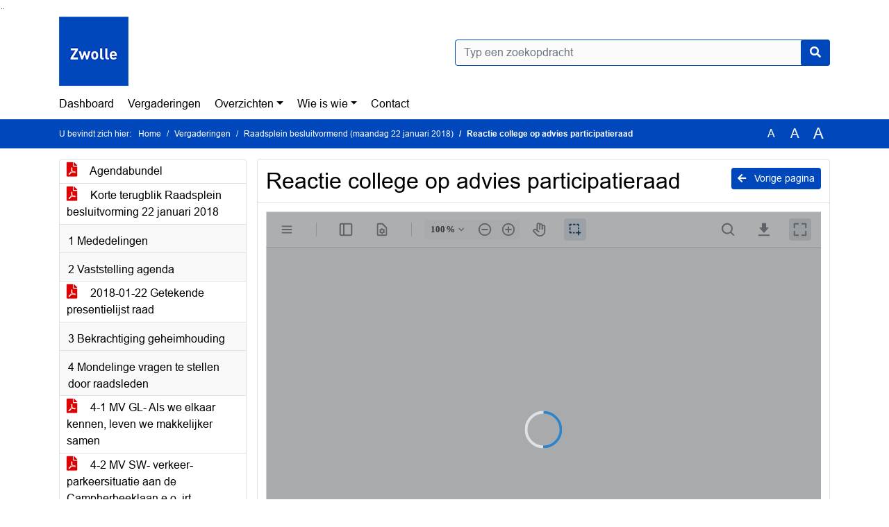

--- FILE ---
content_type: text/html; charset=utf-8
request_url: https://zwolle.bestuurlijkeinformatie.nl/Agenda/Document/9bb99eb8-2a76-4aa9-a0c3-ff1022e6a7b3?documentId=e0be658d-87a7-46d1-9c63-9f2102ce44f5&agendaItemId=ce9c3436-0008-4433-a2e8-a83d8254776c
body_size: 98860
content:
<!DOCTYPE html>
<html lang="nl">
<head>
    <meta charset="utf-8" />
    <meta name="viewport" content="width=device-width, initial-scale=1.0">
    <title>Document Zwolle - Reactie college op advies participatieraad - iBabs Publieksportaal</title>
    <link rel="SHORTCUT ICON" href="/favicon.svg?v=20210707" />
<link rel="icon" type="image/png" sizes="16x16" href="/Images/icons/ibabs/favicon-16x16.png?x46223">
<link rel="icon" type="image/png" sizes="32x32" href="/Images/icons/ibabs/favicon-32x32.png?x46223">
<link rel="icon" type="image/svg+xml" sizes="any" href="/favicon.svg?x46223">
<link rel="apple-touch-icon" href="/favicon.svg?x46223">
<link rel="apple-touch-icon" sizes="152x152" href="/Images/icons/ibabs/touch-icon-ipad.png?x46223">
<link rel="apple-touch-icon" sizes="167x167" href="/Images/icons/ibabs/touch-icon-ipad-retina.png?x46223">
<link rel="apple-touch-icon" sizes="180x180" href="/Images/icons/ibabs/touch-icon-iphone-retina.png?x46223">


    <link href="https://fonts.googleapis.com/css?family=Open+Sans:300,400,600,700,800" rel="stylesheet" />
    <link href="/Content/css?v=D-O9VFCAyJBB8XEPmMsnpG95XXUEHBJPXwTmEDlWT0I1" rel="stylesheet"/>

    <link href='/Content/cssparse?v=GwY4XHn5VbZxFlS8RAaRX5uQYXQffa-el0jQVsPNdzs1' rel='stylesheet' data-include-ie-parse />


<link href='/Content/Fonts/Arial.css' rel='stylesheet' data-include-ie-parse />
<link href='/Base/SiteCss' rel='stylesheet' data-include-ie-parse />

    

    <script src="/Script/ApplicationInsights"></script>
</head>
<body data-site-name="Zwolle">
    <div id="wrapper">
        <div class="skipcontent">
            <a href="#content" class="btn btn-ris sr-only sr-only-focusable" tabindex="0">Ga naar de inhoud van deze pagina</a>
            <a href="#search-input" class="btn btn-ris sr-only sr-only-focusable" tabindex="0">Ga naar het zoeken</a>
            <a href="#navigation" class="btn btn-ris sr-only sr-only-focusable" tabindex="0">Ga naar het menu</a>
        </div>
        <header id="header">
            <div class="container">
                <div class="row align-items-center">
                    <div class="col-left col-md-6">
                        <div class="d-flex justify-content-between align-items-center">
                            <div class="logo">
                                <a href="https://www.zwolle.nl/gemeenteraad " id="logo" title="Navigeer naar https://www.zwolle.nl/gemeenteraad ">
                                        <img alt="Logo Zwolle" src="[data-uri]" />
                                </a>
                            </div>
                            <div class="d-block d-md-none">
                                <button type="button" class="navbar-toggler collapsed" data-toggle="collapse" data-target="#navbar" aria-expanded="false" aria-controls="navbar">
                                    <span class="navbar-toggler-icon" aria-hidden="true"></span>
                                    <span class="navbar-toggler-text">Menu</span>
                                </button>
                            </div>
                        </div>
                    </div>
                    <div class="col-right col-md-6">
                        <div class="form-inline justify-content-end d-none d-md-flex search-box">
                            <label class="sr-only" for="search-input">Zoeken naar</label>
                            <input class="form-control input-search" id="search-input" name="search" type="text" placeholder="Typ een zoekopdracht" aria-label="Typ een zoekopdracht" data-search-url="/Search" />
                            <button class="btn btn-search" type="button" id="search-button" aria-label="Nu zoeken">
                                <i class="fas fa-search" aria-hidden="true"></i>
                            </button>
                        </div>
                    </div>
                </div>
            </div>
        </header>
        <nav id="navigation" class="navbar navbar-expand-md">
            <div class="container">
                <div id="navbar" class="collapse navbar-collapse">
                    <ul class="navbar-nav mr-auto">
                        <li class="nav-item" id="nav-item-dashboard">
                            <a href="/" class="nav-link">Dashboard</a>
                        </li>
                        <li class="nav-item" id="nav-item-calendar">
                            <a href="/Calendar" class="nav-link">Vergaderingen</a>
                        </li>
                            <li class="nav-item dropdown" id="nav-item-report">
                                <a href="#" class="nav-link dropdown-toggle" data-toggle="dropdown" aria-haspopup="true" aria-expanded="false" id="nav-link-report">Overzichten</a>
                                <div class="dropdown-menu" aria-labelledby="nav-link-report">
                                    <a class="dropdown-item" href="/Reports">Overzichten</a>
                                        <a class="dropdown-item ml-md-3" href="/Reports/Details/574777bd-d012-41b1-bf4b-b75e49ac084c">Amendementen </a>
                                        <a class="dropdown-item ml-md-3" href="/Reports/Details/a46a12ef-84b7-414e-9275-ff4813495fb8">Artikel 45 vragen</a>
                                        <a class="dropdown-item ml-md-3" href="/Reports/Details/ddf551e7-c9b4-4f24-b563-cbe270f0dd4b">Berichten voor de Raad</a>
                                        <a class="dropdown-item ml-md-3" href="/Reports/Details/0a6eb971-f96b-47ff-a7ef-9bad4761bda3">Memo’s van het College</a>
                                        <a class="dropdown-item ml-md-3" href="/Reports/Details/3a82d051-2104-43bc-8450-5eac186beb17">Mondelinge vragen</a>
                                        <a class="dropdown-item ml-md-3" href="/Reports/Details/7a31f0de-0afb-4c13-8474-7bd87d0451db">Moties</a>
                                        <a class="dropdown-item ml-md-3" href="/Reports/Details/ca70b342-32b2-47e0-9f74-2c9927959a37">Rekenkameronderzoeken en -inspiratiebrieven</a>
                                        <a class="dropdown-item ml-md-3" href="/Reports/Details/a14ac6de-0023-4361-8f69-37a00651294e">Toezeggingen</a>
                                </div>
                            </li>
                                                                                                        <li class="nav-item dropdown" id="nav-item-people">
                                    <a href="#" class="nav-link dropdown-toggle" data-toggle="dropdown" aria-haspopup="true" aria-expanded="false" id="nav-link-people">Wie is wie</a>
                                    <div class="dropdown-menu" aria-labelledby="nav-link-people">
                                        <a class="dropdown-item" href="/People">Wie is wie</a>
                                            <a class="dropdown-item ml-md-3" href="/People/Profiles/9cb81d3b-fdee-4359-ae13-4d0209954149">Agendacommissie</a>
                                            <a class="dropdown-item ml-md-3" href="/People/Profiles/672427d6-c4b5-418b-ab08-c361e1253ad2">Auditcommissie</a>
                                            <a class="dropdown-item ml-md-3" href="/People/Profiles/9ffafca8-e47a-440c-8579-e8e26802e5de">Burgerleden</a>
                                            <a class="dropdown-item ml-md-3" href="/People/Profiles/69a5c6a6-1b64-4dd8-85e2-a42e0d419535">Fractievoorzitters</a>
                                            <a class="dropdown-item ml-md-3" href="/People/Profiles/1dcdf436-6bf0-463b-adff-1b9a443b3272">Raadsleden</a>
                                            <a class="dropdown-item ml-md-3" href="/People/Profiles/b4eb2b5e-98f0-4722-8ab7-61cd1f685576">Rekenkamer</a>
                                            <a class="dropdown-item ml-md-3" href="/People/Profiles/f485a4b6-1a1c-48ae-bce5-c0e71004364e">Werkgeverscommissie</a>
                                    </div>
                                </li>
                                                                                                    <li class="nav-item" id="nav-item-contact">
                                <a href="/Contact" class="nav-link">Contact</a>
                            </li>
                    </ul>
                </div>
            </div>
        </nav>
        <div id="mobile-searchbox" class="d-block d-md-none">
            <div class="container">
                <div class="row align-items-center">
                    <div class="col">
                        <div class="form-inline justify-content-end search-box">
                            <input class="form-control input-search" id="search-input-sm" name="search" type="text" placeholder="Typ een zoekopdracht" aria-label="Typ een zoekopdracht" data-search-url="/Search" />
                            <button class="btn btn-search" type="button" id="search-button-sm" aria-label="Nu zoeken">
                                <i class="fas fa-search" aria-hidden="true"></i>
                            </button>
                        </div>
                    </div>
                </div>
            </div>
        </div>
        <div id="breadcrumb">
            <div class="container">
                <nav class="navbar navbar-expand-md" aria-label="Kruimelpad">
                    <span class="breadcrumb-pre-text">
                        U bevindt zich hier:
                    </span>
                    <ol class="breadcrumb mr-auto">
                        <li class="breadcrumb-item">
                            <a href="/">Home</a>
                        </li>
                        
    <li class="breadcrumb-item">
        <a href="/Calendar">
            Vergaderingen
        </a>
    </li>
    <li class="breadcrumb-item">
        <a href="/Agenda/Index/9bb99eb8-2a76-4aa9-a0c3-ff1022e6a7b3">
            Raadsplein besluitvormend (maandag 22 januari 2018)
        </a>
    </li>
    <li class="breadcrumb-item active document-title" aria-current="page">
        Reactie college op advies participatieraad
    </li>

                    </ol>
                    <div class="font-size">
                        <ul>
                            <li class="align-middle">
                                <button type="button" data-size="1.0" aria-label="Zet de tekst in de originele tekst grootte." aria-pressed="true">A</button>
                            </li>
                            <li class="align-middle">
                                <button type="button" data-size="1.2" aria-label="Vergroot de tekst met 20% ten opzichte van de originele tekst grootte." aria-pressed="false">A</button>
                            </li>
                            <li class="align-middle">
                                <button type="button" data-size="1.4" aria-label="Vergroot de tekst met 40% ten opzichte van de originele tekst grootte." aria-pressed="false">A</button>
                            </li>
                        </ul>
                    </div>
                </nav>
            </div>
        </div>
        <main id="content" class="d-flex">
            <div class="container d-flex align-items-stretch flex-fill">
                


<div class="row maincontent sidecontent-left align-items-stretch flex-fill">
    <aside class="col-md-3 col-lg-3" id="sidecontent-left">
        <div class="filterWidget widget">
                <div class="widgetContent">
                    <div class="attachments d-flex flex-column">
                            <a href="#" class="" data-document-id="0c7cef23-1ccd-4769-8f8e-c7d71e3eb945" data-document-type="pdf" data-document-url="/Document/LoadAgendaDocument/0c7cef23-1ccd-4769-8f8e-c7d71e3eb945?agendaId=9bb99eb8-2a76-4aa9-a0c3-ff1022e6a7b3">
                                <span class="icon pdf" aria-label="pdf" role="img"></span>
                                Agendabundel
                            </a>
                            <a href="#" class="" data-document-id="dde65d4d-e278-465c-b71f-bd6017649579" data-document-type="pdf" data-document-url="/Document/LoadAgendaDocument/dde65d4d-e278-465c-b71f-bd6017649579?agendaId=9bb99eb8-2a76-4aa9-a0c3-ff1022e6a7b3">
                                <span class="icon pdf" aria-label="pdf" role="img"></span>
                                Korte terugblik Raadsplein besluitvorming 22 januari 2018
                            </a>
                    </div>
                </div>
                                <div class="widgetLabel agenda-item" tabindex="0">
                        <div class="heading1">
                            1 Mededelingen
                        </div>
                    </div>
                    <div class="widgetLabel agenda-item" tabindex="0">
                        <div class="heading1">
                            2 Vaststelling agenda
                        </div>
                    </div>
                        <div class="widgetContent">
                            <div class="attachments d-flex flex-column">
                                    <a href="#" class="" data-document-id="7feb3daa-283a-4882-aa44-ce9f2fe5e52b" data-document-type="pdf" data-document-url="/Document/LoadAgendaItemDocument/7feb3daa-283a-4882-aa44-ce9f2fe5e52b?agendaItemId=bd759aa3-d616-4c55-8e28-e553557babc3">
                                        <span class="icon pdf" aria-label="pdf" role="img"></span>
                                        2018-01-22 Getekende presentielijst raad
                                    </a>
                            </div>
                        </div>
                    <div class="widgetLabel agenda-item" tabindex="0">
                        <div class="heading1">
                            3 Bekrachtiging geheimhouding
                        </div>
                    </div>
                    <div class="widgetLabel agenda-item" tabindex="0">
                        <div class="heading1">
                            4 Mondelinge vragen te stellen door raadsleden
                        </div>
                    </div>
                        <div class="widgetContent">
                            <div class="attachments d-flex flex-column">
                                    <a href="#" class="" data-document-id="a053cb17-4490-4fb5-8b4d-2c968c6ea5ad" data-document-type="pdf" data-document-url="/Document/LoadAgendaItemDocument/a053cb17-4490-4fb5-8b4d-2c968c6ea5ad?agendaItemId=b2f05c38-45cf-4d59-8184-b42cfa714a2a">
                                        <span class="icon pdf" aria-label="pdf" role="img"></span>
                                        4-1 MV GL- Als we elkaar kennen, leven we makkelijker samen
                                    </a>
                                    <a href="#" class="" data-document-id="79a44ba7-356a-4376-9768-140184af72dd" data-document-type="pdf" data-document-url="/Document/LoadAgendaItemDocument/79a44ba7-356a-4376-9768-140184af72dd?agendaItemId=b2f05c38-45cf-4d59-8184-b42cfa714a2a">
                                        <span class="icon pdf" aria-label="pdf" role="img"></span>
                                        4-2 MV SW- verkeer- parkeersituatie aan de Campherbeeklaan e.o. irt mogelijke ontwikkelingen van 29 appartementen op terrein Emmauskerk
                                    </a>
                                    <a href="#" class="" data-document-id="9b4ebcd5-e5f6-4492-866d-fba4dea62ff5" data-document-type="pdf" data-document-url="/Document/LoadAgendaItemDocument/9b4ebcd5-e5f6-4492-866d-fba4dea62ff5?agendaItemId=b2f05c38-45cf-4d59-8184-b42cfa714a2a">
                                        <span class="icon pdf" aria-label="pdf" role="img"></span>
                                        4-3 MV VVD- Tegenprestatie bijstandsproef
                                    </a>
                            </div>
                        </div>
                    <div class="widgetLabel agenda-item" tabindex="0">
                        <div class="heading1">
                            5 Ingekomen stukken
                        </div>
                    </div>
                        <div class="widgetContent">
                            <div class="attachments d-flex flex-column">
                                    <a href="#" class="" data-document-id="89094fcd-b751-4222-84c4-c1cf9ded663c" data-document-type="pdf" data-document-url="/Document/LoadAgendaItemDocument/89094fcd-b751-4222-84c4-c1cf9ded663c?agendaItemId=548e2be4-4006-45d8-8bdd-688fd51af754">
                                        <span class="icon pdf" aria-label="pdf" role="img"></span>
                                        2018-01-22 Lijst ingekomen stukken
                                    </a>
                                    <a href="#" class="" data-document-id="fc8882b9-0258-4100-9548-9db9f2d35ca4" data-document-type="pdf" data-document-url="/Document/LoadAgendaItemDocument/fc8882b9-0258-4100-9548-9db9f2d35ca4?agendaItemId=548e2be4-4006-45d8-8bdd-688fd51af754">
                                        <span class="icon pdf" aria-label="pdf" role="img"></span>
                                        5-1 Agenderingsverzoek SP- beslisnota Opheffing scholen Ridderspoor en Veldboeket
                                    </a>
                                    <a href="#" class="" data-document-id="f6835194-8281-41c5-9178-d539cdb455f7" data-document-type="pdf" data-document-url="/Document/LoadAgendaItemDocument/f6835194-8281-41c5-9178-d539cdb455f7?agendaItemId=548e2be4-4006-45d8-8bdd-688fd51af754">
                                        <span class="icon pdf" aria-label="pdf" role="img"></span>
                                        2018-01-22 Raadsbesluit lijst ingekomen stukken
                                    </a>
                            </div>
                        </div>
                    <div class="widgetLabel agenda-item" tabindex="0">
                        <div class="heading1">
                            5.A Informatienota&#39;s voor de raad / ter kennisname
                        </div>
                    </div>
                    <div class="widgetLabel agenda-item" tabindex="0">
                        <div class="heading1">
                            5.A.1 Wijkfonds Dieze-Oost 
                        </div>
                    </div>
                        <div class="widgetContent">
                            <div class="attachments d-flex flex-column">
                                    <a href="#" class="" data-document-id="49023e26-c639-41a4-a6dc-daf3ce76b51a" data-document-type="pdf" data-document-url="/Document/LoadAgendaItemDocument/49023e26-c639-41a4-a6dc-daf3ce76b51a?agendaItemId=33f96ecc-4501-4f2b-af66-face5ca4b77b">
                                        <span class="icon pdf" aria-label="pdf" role="img"></span>
                                        Informatienota Stichting Wijkfonds Dieze-Oost
                                    </a>
                            </div>
                        </div>
                    <div class="widgetLabel agenda-item" tabindex="0">
                        <div class="heading1">
                            5.A.2 Tussenstand revitalisering Broerenkwartier
                        </div>
                    </div>
                        <div class="widgetContent">
                            <div class="attachments d-flex flex-column">
                                    <a href="#" class="" data-document-id="3aeee8e3-993a-4564-af71-41515dbfe050" data-document-type="pdf" data-document-url="/Document/LoadAgendaItemDocument/3aeee8e3-993a-4564-af71-41515dbfe050?agendaItemId=92521cb7-ad4d-450e-bd39-f1f59dedcbbe">
                                        <span class="icon pdf" aria-label="pdf" role="img"></span>
                                        Informatienotaraad Tussenstand revitalisering Broerenkwartier
                                    </a>
                                    <a href="#" class="" data-document-id="5d066deb-4b0d-4da7-9d34-85d6f26ab507" data-document-type="pdf" data-document-url="/Document/LoadAgendaItemDocument/5d066deb-4b0d-4da7-9d34-85d6f26ab507?agendaItemId=92521cb7-ad4d-450e-bd39-f1f59dedcbbe">
                                        <span class="icon pdf" aria-label="pdf" role="img"></span>
                                        1. Notitie Broerenkwartier, Herstructureringsmaatschappij Overijssel (HMO)
                                    </a>
                                    <a href="#" class="" data-document-id="13f1531a-ac4b-47b7-9759-03160e6efc7e" data-document-type="pdf" data-document-url="/Document/LoadAgendaItemDocument/13f1531a-ac4b-47b7-9759-03160e6efc7e?agendaItemId=92521cb7-ad4d-450e-bd39-f1f59dedcbbe">
                                        <span class="icon pdf" aria-label="pdf" role="img"></span>
                                        2. Voorbereidingsdocument Broerenkwartier septembersessies, Buro Maan
                                    </a>
                                    <a href="#" class="" data-document-id="990ff53b-e6c7-421c-a0c5-23b890c78fe1" data-document-type="pdf" data-document-url="/Document/LoadAgendaItemDocument/990ff53b-e6c7-421c-a0c5-23b890c78fe1?agendaItemId=92521cb7-ad4d-450e-bd39-f1f59dedcbbe">
                                        <span class="icon pdf" aria-label="pdf" role="img"></span>
                                        3. Uitwerkingsdocument varianten en kernwaarden Broerenkwartier, Buro Maan
                                    </a>
                            </div>
                        </div>
                    <div class="widgetLabel agenda-item" tabindex="0">
                        <div class="heading1">
                            5.A.3 Aanstellen tijdelijke Natuur en Milieueducatie-makelaar
                        </div>
                    </div>
                        <div class="widgetContent">
                            <div class="attachments d-flex flex-column">
                                    <a href="#" class="" data-document-id="081b9a4e-c1c2-4d63-a50e-52d3d9108caa" data-document-type="pdf" data-document-url="/Document/LoadAgendaItemDocument/081b9a4e-c1c2-4d63-a50e-52d3d9108caa?agendaItemId=a95ab688-c19e-4c94-9d04-3995adefc6e5">
                                        <span class="icon pdf" aria-label="pdf" role="img"></span>
                                        Informatienota Aanstellen tijdelijke Natuur en Milieueducatie-makelaar
                                    </a>
                                    <a href="#" class="" data-document-id="8254b3e2-f5b8-437d-9618-bde7054e238f" data-document-type="pdf" data-document-url="/Document/LoadAgendaItemDocument/8254b3e2-f5b8-437d-9618-bde7054e238f?agendaItemId=a95ab688-c19e-4c94-9d04-3995adefc6e5">
                                        <span class="icon pdf" aria-label="pdf" role="img"></span>
                                        Amendement Versterking NME
                                    </a>
                            </div>
                        </div>
                    <div class="widgetLabel agenda-item" tabindex="0">
                        <div class="heading1">
                            5.A.4 Stand van zaken aanpak Essentaksterfte
                        </div>
                    </div>
                        <div class="widgetContent">
                            <div class="attachments d-flex flex-column">
                                    <a href="#" class="" data-document-id="bcbb4a5d-c8f3-4cbd-9297-90e12ab390a3" data-document-type="pdf" data-document-url="/Document/LoadAgendaItemDocument/bcbb4a5d-c8f3-4cbd-9297-90e12ab390a3?agendaItemId=a06126bc-c68c-4c8e-a000-5d0ae579aef9">
                                        <span class="icon pdf" aria-label="pdf" role="img"></span>
                                        Informatienota Stand van zaken aanpak Essentaksterfte
                                    </a>
                            </div>
                        </div>
                    <div class="widgetLabel agenda-item" tabindex="0">
                        <div class="heading1">
                            5.A.5 SVZ omtrent Wijziging Regeling inzameling oud papier
                        </div>
                    </div>
                        <div class="widgetContent">
                            <div class="attachments d-flex flex-column">
                                    <a href="#" class="" data-document-id="571a9858-5b57-49a5-96e7-53ed026e2389" data-document-type="pdf" data-document-url="/Document/LoadAgendaItemDocument/571a9858-5b57-49a5-96e7-53ed026e2389?agendaItemId=c7dbf1d4-3c91-49db-acaa-7fdfb8a027de">
                                        <span class="icon pdf" aria-label="pdf" role="img"></span>
                                        Informatienota SVZ omtrent Wijziging Regeling inzameling oud papier
                                    </a>
                            </div>
                        </div>
                    <div class="widgetLabel agenda-item" tabindex="0">
                        <div class="heading1">
                            5.A.6 Verlenging proeftuin Deltion Jongeren Team 2018 en 2019
                        </div>
                    </div>
                        <div class="widgetContent">
                            <div class="attachments d-flex flex-column">
                                    <a href="#" class="" data-document-id="75b92b9f-6580-4c19-a68c-fd7e051a99d2" data-document-type="pdf" data-document-url="/Document/LoadAgendaItemDocument/75b92b9f-6580-4c19-a68c-fd7e051a99d2?agendaItemId=b57095b4-0923-4f0e-9e51-61c37c2b417f">
                                        <span class="icon pdf" aria-label="pdf" role="img"></span>
                                        Informatienota Verlenging proeftuin Deltion Jongeren Team 2018-2019
                                    </a>
                                    <a href="#" class="" data-document-id="4f4cdb07-8968-4947-9c96-013937ce33b3" data-document-type="pdf" data-document-url="/Document/LoadAgendaItemDocument/4f4cdb07-8968-4947-9c96-013937ce33b3?agendaItemId=b57095b4-0923-4f0e-9e51-61c37c2b417f">
                                        <span class="icon pdf" aria-label="pdf" role="img"></span>
                                        Evaluatie proeftuin Deltion Jongeren Team 2016-2017
                                    </a>
                            </div>
                        </div>
                    <div class="widgetLabel agenda-item" tabindex="0">
                        <div class="heading1">
                            5.A.7 Vergunningen, Toezicht en Handhaving programma 2018
                        </div>
                    </div>
                        <div class="widgetContent">
                            <div class="attachments d-flex flex-column">
                                    <a href="#" class="" data-document-id="6842e91c-6a84-4b8b-ba63-e9bc32a7c5e5" data-document-type="pdf" data-document-url="/Document/LoadAgendaItemDocument/6842e91c-6a84-4b8b-ba63-e9bc32a7c5e5?agendaItemId=827f2447-9844-4b07-963f-9e8d960d5bf2">
                                        <span class="icon pdf" aria-label="pdf" role="img"></span>
                                        Informatienota Vergunningen, Toezicht en Handhaving programma 2018
                                    </a>
                                    <a href="#" class="" data-document-id="44152dd7-ec10-48be-b4f8-66a10183e6e9" data-document-type="pdf" data-document-url="/Document/LoadAgendaItemDocument/44152dd7-ec10-48be-b4f8-66a10183e6e9?agendaItemId=827f2447-9844-4b07-963f-9e8d960d5bf2">
                                        <span class="icon pdf" aria-label="pdf" role="img"></span>
                                        1. Vergunningen, Toezicht en Handhaving programma 2018 gemeente Zwolle
                                    </a>
                            </div>
                        </div>
                    <div class="widgetLabel agenda-item" tabindex="0">
                        <div class="heading1">
                            5.A.8 Prenatale voorlichting
                        </div>
                    </div>
                        <div class="widgetContent">
                            <div class="attachments d-flex flex-column">
                                    <a href="#" class="" data-document-id="7e87b939-7c19-48bb-a119-c33ebad0ac64" data-document-type="pdf" data-document-url="/Document/LoadAgendaItemDocument/7e87b939-7c19-48bb-a119-c33ebad0ac64?agendaItemId=53e886e5-cdb3-414b-9829-9cd6d959f7db">
                                        <span class="icon pdf" aria-label="pdf" role="img"></span>
                                        Informatienota Prenatale voorlichting
                                    </a>
                                    <a href="#" class="" data-document-id="d9417258-2038-4fe0-9dda-ccaedbc61d52" data-document-type="pdf" data-document-url="/Document/LoadAgendaItemDocument/d9417258-2038-4fe0-9dda-ccaedbc61d52?agendaItemId=53e886e5-cdb3-414b-9829-9cd6d959f7db">
                                        <span class="icon pdf" aria-label="pdf" role="img"></span>
                                        20171110 motie prenatale voorlichting ihkv preventie jeugdhulp
                                    </a>
                            </div>
                        </div>
                    <div class="widgetLabel agenda-item" tabindex="0">
                        <div class="heading1">
                            5.A.9 Stand van zaken Kamperlijn
                        </div>
                    </div>
                        <div class="widgetContent">
                            <div class="attachments d-flex flex-column">
                                    <a href="#" class="" data-document-id="a155531c-129c-4ec0-b514-de4ec7b4a0fe" data-document-type="pdf" data-document-url="/Document/LoadAgendaItemDocument/a155531c-129c-4ec0-b514-de4ec7b4a0fe?agendaItemId=6aa5a72b-19c2-44eb-88d8-8da840a7368b">
                                        <span class="icon pdf" aria-label="pdf" role="img"></span>
                                        Informatienota Stand van zaken Kamperlijn
                                    </a>
                            </div>
                        </div>
                    <div class="widgetLabel agenda-item" tabindex="0">
                        <div class="heading1">
                            5.A.10 Eindevaluatie pilot vrije sluitingstijden 
                        </div>
                    </div>
                        <div class="widgetContent">
                            <div class="attachments d-flex flex-column">
                                    <a href="#" class="" data-document-id="f37582a9-734e-465c-aad5-3be02405c174" data-document-type="pdf" data-document-url="/Document/LoadAgendaItemDocument/f37582a9-734e-465c-aad5-3be02405c174?agendaItemId=aa52c7b6-c2b2-4ef3-a4b7-3a61ed0a4d2e">
                                        <span class="icon pdf" aria-label="pdf" role="img"></span>
                                        Informatienota Eindevaluatie pilot vrije sluitingstijden
                                    </a>
                                    <a href="#" class="" data-document-id="c5f6c826-66bf-451f-b09e-e860b031297b" data-document-type="pdf" data-document-url="/Document/LoadAgendaItemDocument/c5f6c826-66bf-451f-b09e-e860b031297b?agendaItemId=aa52c7b6-c2b2-4ef3-a4b7-3a61ed0a4d2e">
                                        <span class="icon pdf" aria-label="pdf" role="img"></span>
                                        1. Eindevaluatie pilot vrije sluitingstijden
                                    </a>
                                    <a href="#" class="" data-document-id="299a6b37-1b64-4c52-9b88-14adf7e6a486" data-document-type="pdf" data-document-url="/Document/LoadAgendaItemDocument/299a6b37-1b64-4c52-9b88-14adf7e6a486?agendaItemId=aa52c7b6-c2b2-4ef3-a4b7-3a61ed0a4d2e">
                                        <span class="icon pdf" aria-label="pdf" role="img"></span>
                                        2. Brief politie eindevaluatie pilot vrije sluitingstijden
                                    </a>
                            </div>
                        </div>
                    <div class="widgetLabel agenda-item" tabindex="0">
                        <div class="heading1">
                            5.A.11 Motie 555 prioritering brievenbussen
                        </div>
                    </div>
                        <div class="widgetContent">
                            <div class="attachments d-flex flex-column">
                                    <a href="#" class="" data-document-id="ba557314-36a8-4990-a3cd-2363239f6bb7" data-document-type="pdf" data-document-url="/Document/LoadAgendaItemDocument/ba557314-36a8-4990-a3cd-2363239f6bb7?agendaItemId=4ce13247-e9dd-4528-8931-c94f86ebdb73">
                                        <span class="icon pdf" aria-label="pdf" role="img"></span>
                                        Informatienota Motie 555 prioritering brievenbussen
                                    </a>
                            </div>
                        </div>
                    <div class="widgetLabel agenda-item" tabindex="0">
                        <div class="heading1">
                            5.A.12 Beantwoording Motie &quot;Beveiligde vrachtwagen parkeerplaatsen voor langparkeerders in het kader van terugdringing transportcriminaliteit&quot;
                        </div>
                    </div>
                        <div class="widgetContent">
                            <div class="attachments d-flex flex-column">
                                    <a href="#" class="" data-document-id="63f79267-1323-4e9b-996b-64ddfd45023a" data-document-type="pdf" data-document-url="/Document/LoadAgendaItemDocument/63f79267-1323-4e9b-996b-64ddfd45023a?agendaItemId=fb4aecab-cb76-49ea-b953-3fa5cc2ab177">
                                        <span class="icon pdf" aria-label="pdf" role="img"></span>
                                        Informatienota Motie &quot;Beveiligde vrachtwagen parkeerplaatsen voor langparkeerders in het kader van terugdringing transportcriminaliteit&quot;
                                    </a>
                            </div>
                        </div>
                    <div class="widgetLabel agenda-item" tabindex="0">
                        <div class="heading1">
                            5.A.13 Beantwoording motie verkeersdoorstroming en verkeersveiligheid omgeving Foodcourt
                        </div>
                    </div>
                        <div class="widgetContent">
                            <div class="attachments d-flex flex-column">
                                    <a href="#" class="" data-document-id="ff53d43b-343e-4be8-bedc-9c1889dca2bc" data-document-type="pdf" data-document-url="/Document/LoadAgendaItemDocument/ff53d43b-343e-4be8-bedc-9c1889dca2bc?agendaItemId=90283874-1bdd-452c-8fc7-5b5486ea293e">
                                        <span class="icon pdf" aria-label="pdf" role="img"></span>
                                        Informatienota Verkeersdoorstroming en verkeersveiligheid omgeving Foodcourt
                                    </a>
                                    <a href="#" class="" data-document-id="3c8521c6-f4a3-45a0-8e04-8f3068508113" data-document-type="pdf" data-document-url="/Document/LoadAgendaItemDocument/3c8521c6-f4a3-45a0-8e04-8f3068508113?agendaItemId=90283874-1bdd-452c-8fc7-5b5486ea293e">
                                        <span class="icon pdf" aria-label="pdf" role="img"></span>
                                        M10-2 Verkeersveilig Foodcourt
                                    </a>
                            </div>
                        </div>
                    <div class="widgetLabel agenda-item" tabindex="0">
                        <div class="heading1">
                            5.A.14 Vervolgproces Museale samenwerking Zwolle
                        </div>
                    </div>
                        <div class="widgetContent">
                            <div class="attachments d-flex flex-column">
                                    <a href="#" class="" data-document-id="006781f9-6a6b-443a-a193-b603a28e8143" data-document-type="pdf" data-document-url="/Document/LoadAgendaItemDocument/006781f9-6a6b-443a-a193-b603a28e8143?agendaItemId=16f9009b-34fe-424d-815c-149cc52256ce">
                                        <span class="icon pdf" aria-label="pdf" role="img"></span>
                                        Informatienota Vervolgproces Museale samenwerking Zwolle
                                    </a>
                            </div>
                        </div>
                    <div class="widgetLabel agenda-item" tabindex="0">
                        <div class="heading1">
                            5.A.15 Instellen hoger beroep tegen uitspraken rechtbank
                        </div>
                    </div>
                        <div class="widgetContent">
                            <div class="attachments d-flex flex-column">
                                    <a href="#" class="" data-document-id="5ce88c9a-5c4c-4063-b101-2a8ba0a7106d" data-document-type="pdf" data-document-url="/Document/LoadAgendaItemDocument/5ce88c9a-5c4c-4063-b101-2a8ba0a7106d?agendaItemId=c0080674-277a-4bb2-8a6c-b5696f81ec0a">
                                        <span class="icon pdf" aria-label="pdf" role="img"></span>
                                        Informatienota instellen hoger beroep tegen uitspraken rechtbank
                                    </a>
                            </div>
                        </div>
                    <div class="widgetLabel agenda-item" tabindex="0">
                        <div class="heading1">
                            5.A.16 Beantwoording motie “Met de fiets naar de Foodcourt” (M10-5)
                        </div>
                    </div>
                        <div class="widgetContent">
                            <div class="attachments d-flex flex-column">
                                    <a href="#" class="" data-document-id="1957f05c-08a5-4047-90ec-46d11090d76c" data-document-type="pdf" data-document-url="/Document/LoadAgendaItemDocument/1957f05c-08a5-4047-90ec-46d11090d76c?agendaItemId=531dec4d-5acc-4c21-85cd-51d96e01f120">
                                        <span class="icon pdf" aria-label="pdf" role="img"></span>
                                        Informatienota raad motie fietsbereikbaarheid foodcourt
                                    </a>
                                    <a href="#" class="" data-document-id="c9cfeb0f-ec37-4032-9be9-59d75dae715b" data-document-type="pdf" data-document-url="/Document/LoadAgendaItemDocument/c9cfeb0f-ec37-4032-9be9-59d75dae715b?agendaItemId=531dec4d-5acc-4c21-85cd-51d96e01f120">
                                        <span class="icon pdf" aria-label="pdf" role="img"></span>
                                        foodcourt fietsontsluiting
                                    </a>
                                    <a href="#" class="" data-document-id="29464da7-9f2d-4b00-95d5-58b993eefac4" data-document-type="pdf" data-document-url="/Document/LoadAgendaItemDocument/29464da7-9f2d-4b00-95d5-58b993eefac4?agendaItemId=531dec4d-5acc-4c21-85cd-51d96e01f120">
                                        <span class="icon pdf" aria-label="pdf" role="img"></span>
                                        foodcourt fietsoversteek
                                    </a>
                                    <a href="#" class="" data-document-id="a9851302-ce06-444e-b6c8-58acaa3c2ca8" data-document-type="pdf" data-document-url="/Document/LoadAgendaItemDocument/a9851302-ce06-444e-b6c8-58acaa3c2ca8?agendaItemId=531dec4d-5acc-4c21-85cd-51d96e01f120">
                                        <span class="icon pdf" aria-label="pdf" role="img"></span>
                                        M10-5+Met+de+fiets+naar+het+Foodcourt
                                    </a>
                            </div>
                        </div>
                    <div class="widgetLabel agenda-item" tabindex="0">
                        <div class="heading1">
                            5.A.17 Nieuwe bestuurder en certificering jbOV
                        </div>
                    </div>
                        <div class="widgetContent">
                            <div class="attachments d-flex flex-column">
                                    <a href="#" class="" data-document-id="2502fbaf-4972-4894-8bee-637739ed1f92" data-document-type="pdf" data-document-url="/Document/LoadAgendaItemDocument/2502fbaf-4972-4894-8bee-637739ed1f92?agendaItemId=96ee6618-4aab-4c63-a389-c04c779ec7b0">
                                        <span class="icon pdf" aria-label="pdf" role="img"></span>
                                        Informatienota Nieuwe bestuurder en certificering jbOV
                                    </a>
                                    <a href="#" class="" data-document-id="bf292270-b019-4fa1-b429-a71d06f86714" data-document-type="pdf" data-document-url="/Document/LoadAgendaItemDocument/bf292270-b019-4fa1-b429-a71d06f86714?agendaItemId=96ee6618-4aab-4c63-a389-c04c779ec7b0">
                                        <span class="icon pdf" aria-label="pdf" role="img"></span>
                                        JbOV heeft weer een regulier certificaat
                                    </a>
                            </div>
                        </div>
                    <div class="widgetLabel agenda-item" tabindex="0">
                        <div class="heading1">
                            5.A.18 Meerjarenplan laaggeletterdheid 2018-2022
                        </div>
                    </div>
                        <div class="widgetContent">
                            <div class="attachments d-flex flex-column">
                                    <a href="#" class="" data-document-id="0a370770-6957-4a05-9ccb-d42aa1908a4e" data-document-type="pdf" data-document-url="/Document/LoadAgendaItemDocument/0a370770-6957-4a05-9ccb-d42aa1908a4e?agendaItemId=1b41f101-cadd-4c36-abfb-8065d3501002">
                                        <span class="icon pdf" aria-label="pdf" role="img"></span>
                                        Informatienota Meerjarenplan laaggeletterdheid 2018-2022
                                    </a>
                                    <a href="#" class="" data-document-id="ff7e84a9-9ab8-44db-8ec7-94dcf7fd68c7" data-document-type="pdf" data-document-url="/Document/LoadAgendaItemDocument/ff7e84a9-9ab8-44db-8ec7-94dcf7fd68c7?agendaItemId=1b41f101-cadd-4c36-abfb-8065d3501002">
                                        <span class="icon pdf" aria-label="pdf" role="img"></span>
                                        Meerjarenplan laaggeletterdheid 2018-2022
                                    </a>
                            </div>
                        </div>
                    <div class="widgetLabel agenda-item" tabindex="0">
                        <div class="heading1">
                            5.A.19 Ontwikkelstrategie Wonen in Zwolle
                        </div>
                    </div>
                        <div class="widgetContent">
                            <div class="attachments d-flex flex-column">
                                    <a href="#" class="" data-document-id="8c0cd7ad-4c31-483a-8435-57c916868abc" data-document-type="pdf" data-document-url="/Document/LoadAgendaItemDocument/8c0cd7ad-4c31-483a-8435-57c916868abc?agendaItemId=52365df0-39ff-4335-a969-108c27d22803">
                                        <span class="icon pdf" aria-label="pdf" role="img"></span>
                                        Informatienota Ontwikkelstrategie Wonen in Zwolle
                                    </a>
                                    <a href="#" class="" data-document-id="d6a950de-57b5-4de1-abfd-f17715560cfa" data-document-type="pdf" data-document-url="/Document/LoadAgendaItemDocument/d6a950de-57b5-4de1-abfd-f17715560cfa?agendaItemId=52365df0-39ff-4335-a969-108c27d22803">
                                        <span class="icon pdf" aria-label="pdf" role="img"></span>
                                        1. Woningmarktanalyse 2017-2032
                                    </a>
                                    <a href="#" class="" data-document-id="8ba807c9-15ba-49d4-a4dc-df3204cc4d7c" data-document-type="pdf" data-document-url="/Document/LoadAgendaItemDocument/8ba807c9-15ba-49d4-a4dc-df3204cc4d7c?agendaItemId=52365df0-39ff-4335-a969-108c27d22803">
                                        <span class="icon pdf" aria-label="pdf" role="img"></span>
                                        2. Presentatie Bijpraatsessie raad Woningmarktanalyse 7 november 2017
                                    </a>
                            </div>
                        </div>
                    <div class="widgetLabel agenda-item" tabindex="0">
                        <div class="heading1">
                            5.A.20 Beantwoording motie 515 Meldpunt Huisjesmelkers
                        </div>
                    </div>
                        <div class="widgetContent">
                            <div class="attachments d-flex flex-column">
                                    <a href="#" class="" data-document-id="eafbad3f-b0cc-4924-b740-281fb961624e" data-document-type="pdf" data-document-url="/Document/LoadAgendaItemDocument/eafbad3f-b0cc-4924-b740-281fb961624e?agendaItemId=23239d53-f9c1-4566-9e84-31570475822f">
                                        <span class="icon pdf" aria-label="pdf" role="img"></span>
                                        Informatienota beantwoording motie 515 Meldpunt Huisjesmelkers
                                    </a>
                            </div>
                        </div>
                    <div class="widgetLabel agenda-item" tabindex="0">
                        <div class="heading1">
                            5.A.21 Beantwoording motie Maatje voor statushouders 
                        </div>
                    </div>
                        <div class="widgetContent">
                            <div class="attachments d-flex flex-column">
                                    <a href="#" class="" data-document-id="28c4f2d5-8d08-4351-a5e0-cac5e2d60a7e" data-document-type="pdf" data-document-url="/Document/LoadAgendaItemDocument/28c4f2d5-8d08-4351-a5e0-cac5e2d60a7e?agendaItemId=3c77eb50-6e26-471c-88a8-1f1d0150ee84">
                                        <span class="icon pdf" aria-label="pdf" role="img"></span>
                                        Informatienota Maatje voor een statushouder
                                    </a>
                                    <a href="#" class="" data-document-id="d2659eda-59ca-44a3-894c-3b8e108d5984" data-document-type="pdf" data-document-url="/Document/LoadAgendaItemDocument/d2659eda-59ca-44a3-894c-3b8e108d5984?agendaItemId=3c77eb50-6e26-471c-88a8-1f1d0150ee84">
                                        <span class="icon pdf" aria-label="pdf" role="img"></span>
                                        17-2 M CU - Maatje voor een statushouder
                                    </a>
                            </div>
                        </div>
                    <div class="widgetLabel agenda-item" tabindex="0">
                        <div class="heading1">
                            5.A.22 Doorontwikkeling monitoring sociaal domein en voorbereiding evaluatie sociaal wijkteam
                        </div>
                    </div>
                        <div class="widgetContent">
                            <div class="attachments d-flex flex-column">
                                    <a href="#" class="" data-document-id="9f63fee3-357d-40ce-8048-9b696a8c46b4" data-document-type="pdf" data-document-url="/Document/LoadAgendaItemDocument/9f63fee3-357d-40ce-8048-9b696a8c46b4?agendaItemId=0c430f89-5490-46b3-995d-e375f65e8763">
                                        <span class="icon pdf" aria-label="pdf" role="img"></span>
                                        Informatienota Doorontwikkeling monitoring sociaal domein en voorbereiding evaluatie sociaal wijkteam
                                    </a>
                                    <a href="#" class="" data-document-id="3b62c423-560b-438d-96f9-d2b5c7a8de4d" data-document-type="pdf" data-document-url="/Document/LoadAgendaItemDocument/3b62c423-560b-438d-96f9-d2b5c7a8de4d?agendaItemId=0c430f89-5490-46b3-995d-e375f65e8763">
                                        <span class="icon pdf" aria-label="pdf" role="img"></span>
                                        1. visual 18-18+
                                    </a>
                                    <a href="#" class="" data-document-id="c2d3ee0a-1b36-4bd8-80af-96ba4199cf47" data-document-type="pdf" data-document-url="/Document/LoadAgendaItemDocument/c2d3ee0a-1b36-4bd8-80af-96ba4199cf47?agendaItemId=0c430f89-5490-46b3-995d-e375f65e8763">
                                        <span class="icon pdf" aria-label="pdf" role="img"></span>
                                        2. Beeld 18-18+
                                    </a>
                                    <a href="#" class="" data-document-id="36927064-2114-40c6-9d48-9c63c8f1eccd" data-document-type="pdf" data-document-url="/Document/LoadAgendaItemDocument/36927064-2114-40c6-9d48-9c63c8f1eccd?agendaItemId=0c430f89-5490-46b3-995d-e375f65e8763">
                                        <span class="icon pdf" aria-label="pdf" role="img"></span>
                                        3. Whiteboard 18-18+
                                    </a>
                            </div>
                        </div>
                    <div class="widgetLabel agenda-item" tabindex="0">
                        <div class="heading1">
                            5.B1 Diversen / ter kennisgeving aannemen / Lijst ingekomen stukken
                        </div>
                    </div>
                        <div class="widgetContent">
                            <div class="attachments d-flex flex-column">
                                    <a href="#" class="" data-document-id="3c0815cc-0604-46d1-85cd-b02640a1748f" data-document-type="pdf" data-document-url="/Document/LoadAgendaItemDocument/3c0815cc-0604-46d1-85cd-b02640a1748f?agendaItemId=bcf2c1a3-9f0f-4bb9-a056-b1bc24b91b59">
                                        <span class="icon pdf" aria-label="pdf" role="img"></span>
                                        1. Provincie Overijssel- vorm van toezicht op uw begroting 2018
                                    </a>
                                    <a href="#" class="" data-document-id="13063b34-0aea-40a2-8a80-43d427fa35ad" data-document-type="pdf" data-document-url="/Document/LoadAgendaItemDocument/13063b34-0aea-40a2-8a80-43d427fa35ad?agendaItemId=bcf2c1a3-9f0f-4bb9-a056-b1bc24b91b59">
                                        <span class="icon pdf" aria-label="pdf" role="img"></span>
                                        2. Provincie Overijssel- meerjarenprogramma Verkeersveiligheid 2017-2020
                                    </a>
                                    <a href="#" class="" data-document-id="ad56f92e-e579-4592-b3a4-066fc3b0e41a" data-document-type="pdf" data-document-url="/Document/LoadAgendaItemDocument/ad56f92e-e579-4592-b3a4-066fc3b0e41a?agendaItemId=bcf2c1a3-9f0f-4bb9-a056-b1bc24b91b59">
                                        <span class="icon pdf" aria-label="pdf" role="img"></span>
                                        3. SWZ- Toekomstvisie SWZ
                                    </a>
                                    <a href="#" class="" data-document-id="54d50790-0fe1-4961-85fa-100da7c17abd" data-document-type="pdf" data-document-url="/Document/LoadAgendaItemDocument/54d50790-0fe1-4961-85fa-100da7c17abd?agendaItemId=bcf2c1a3-9f0f-4bb9-a056-b1bc24b91b59">
                                        <span class="icon pdf" aria-label="pdf" role="img"></span>
                                        4. M. Wagemans, Raadslid Ronduit Open, Leudal -  Robotisering raadsleden
                                    </a>
                                    <a href="#" class="" data-document-id="1146c016-49ce-4227-b13f-a091e1b57a84" data-document-type="pdf" data-document-url="/Document/LoadAgendaItemDocument/1146c016-49ce-4227-b13f-a091e1b57a84?agendaItemId=bcf2c1a3-9f0f-4bb9-a056-b1bc24b91b59">
                                        <span class="icon pdf" aria-label="pdf" role="img"></span>
                                        5. Jij&amp;Overijssel - Voedselpark
                                    </a>
                            </div>
                        </div>
                    <div class="widgetLabel agenda-item" tabindex="0">
                        <div class="heading1">
                            5.B2 Diversen / ter afdoening in handen stellen van het College
                        </div>
                    </div>
                        <div class="widgetContent">
                            <div class="attachments d-flex flex-column">
                                    <a href="#" class="" data-document-id="bcbcb416-2c91-4f50-b83e-2246cec53548" data-document-type="pdf" data-document-url="/Document/LoadAgendaItemDocument/bcbcb416-2c91-4f50-b83e-2246cec53548?agendaItemId=494e7626-2627-40e6-844e-d70646fcf5af">
                                        <span class="icon pdf" aria-label="pdf" role="img"></span>
                                        1. Intentieverklaring Bomenverdrag ieder kind een boom 2018
                                    </a>
                            </div>
                        </div>
                    <div class="widgetLabel agenda-item" tabindex="0">
                        <div class="heading1">
                            5.B3 Diversen / ter advies in handen stellen van het College
                        </div>
                    </div>
                        <div class="widgetContent">
                            <div class="attachments d-flex flex-column">
                                    <a href="#" class="" data-document-id="6fc6aa6c-fe93-433c-a2ae-f4365edddc21" data-document-type="pdf" data-document-url="/Document/LoadAgendaItemDocument/6fc6aa6c-fe93-433c-a2ae-f4365edddc21?agendaItemId=d5deeb2b-a50b-4de4-ba22-176c524992b4">
                                        <span class="icon pdf" aria-label="pdf" role="img"></span>
                                        1. Alevitische Culturele Vereniging Zwolle- Maatschappelijk - ruimte probleem
                                    </a>
                                    <a href="#" class="" data-document-id="3589dd03-cfd3-48cd-ad7e-3ae6603e3bf6" data-document-type="pdf" data-document-url="/Document/LoadAgendaItemDocument/3589dd03-cfd3-48cd-ad7e-3ae6603e3bf6?agendaItemId=d5deeb2b-a50b-4de4-ba22-176c524992b4">
                                        <span class="icon pdf" aria-label="pdf" role="img"></span>
                                        2. Erfgoedvereniging Heemschut- Nieuwbouwplannen Spoorzone
                                    </a>
                            </div>
                        </div>
                    <div class="widgetLabel agenda-item" tabindex="0">
                        <div class="heading1">
                            5.C Beantwoording artikel 45 vragen / ter kennisgeving aannemen
                        </div>
                    </div>
                    <div class="widgetLabel agenda-item" tabindex="0">
                        <div class="heading1">
                            5.C.1 Beantwoording artikel 45 vragen fractie PvdA &amp; SP oude waterschapslocatie Oosterenk

                        </div>
                    </div>
                        <div class="widgetContent">
                            <div class="attachments d-flex flex-column">
                                    <a href="#" class="" data-document-id="2f15679e-2f29-4f86-80a0-94a7395b4a87" data-document-type="pdf" data-document-url="/Document/LoadAgendaItemDocument/2f15679e-2f29-4f86-80a0-94a7395b4a87?agendaItemId=f46d3cd3-4d00-4a60-902a-84ed7950f283">
                                        <span class="icon pdf" aria-label="pdf" role="img"></span>
                                        Informatienota Beantwoording artikel 45 vragen fractie PvdA &amp; SP oude waterschapslocatie Oosterenk  
                                    </a>
                                    <a href="#" class="" data-document-id="d27b0868-1c35-45f4-920f-c63ffc4dbc9a" data-document-type="pdf" data-document-url="/Document/LoadAgendaItemDocument/d27b0868-1c35-45f4-920f-c63ffc4dbc9a?agendaItemId=f46d3cd3-4d00-4a60-902a-84ed7950f283">
                                        <span class="icon pdf" aria-label="pdf" role="img"></span>
                                        171114_Stentor_tijdelijk wonen Oosterenk
                                    </a>
                            </div>
                        </div>
                    <div class="widgetLabel agenda-item" tabindex="0">
                        <div class="heading1">
                            5.C.2 Beantwoording artikel 45 vragen fractie PvdA - station Staphorst
                        </div>
                    </div>
                        <div class="widgetContent">
                            <div class="attachments d-flex flex-column">
                                    <a href="#" class="" data-document-id="dfcf3e97-59aa-4628-bfc1-4eee5f5a36c3" data-document-type="pdf" data-document-url="/Document/LoadAgendaItemDocument/dfcf3e97-59aa-4628-bfc1-4eee5f5a36c3?agendaItemId=8b4aa5de-119e-4bef-88b1-1d9c26c7ee00">
                                        <span class="icon pdf" aria-label="pdf" role="img"></span>
                                        Informatienota beantwoording artikel 45 vragen PvdA station Staphorst
                                    </a>
                                    <a href="#" class="" data-document-id="503a89f5-f7a8-477f-80ea-1d4040630321" data-document-type="pdf" data-document-url="/Document/LoadAgendaItemDocument/503a89f5-f7a8-477f-80ea-1d4040630321?agendaItemId=8b4aa5de-119e-4bef-88b1-1d9c26c7ee00">
                                        <span class="icon pdf" aria-label="pdf" role="img"></span>
                                        1. Zienswijze Zwolle
                                    </a>
                                    <a href="#" class="" data-document-id="b7805590-495b-46d4-91d6-8594c92d7d5f" data-document-type="pdf" data-document-url="/Document/LoadAgendaItemDocument/b7805590-495b-46d4-91d6-8594c92d7d5f?agendaItemId=8b4aa5de-119e-4bef-88b1-1d9c26c7ee00">
                                        <span class="icon pdf" aria-label="pdf" role="img"></span>
                                        2. Artikel Stentor
                                    </a>
                            </div>
                        </div>
                    <div class="widgetLabel agenda-item" tabindex="0">
                        <div class="heading1">
                            5.C.3 Beantwoording artikel 45 vragen ChristenUnie inzake keuze PGB 
                        </div>
                    </div>
                        <div class="widgetContent">
                            <div class="attachments d-flex flex-column">
                                    <a href="#" class="" data-document-id="5aef2d1e-c769-4708-84f1-c1f11ba4ab43" data-document-type="pdf" data-document-url="/Document/LoadAgendaItemDocument/5aef2d1e-c769-4708-84f1-c1f11ba4ab43?agendaItemId=315ff29f-3460-47d8-8a1a-60b914daa88e">
                                        <span class="icon pdf" aria-label="pdf" role="img"></span>
                                        Informatienota Beantwoording artikel 45 vragen ChristenUnie inzake keuze PGB 
                                    </a>
                                    <a href="#" class="" data-document-id="cb49cb28-51f4-4471-b97a-9d0d77b4aace" data-document-type="pdf" data-document-url="/Document/LoadAgendaItemDocument/cb49cb28-51f4-4471-b97a-9d0d77b4aace?agendaItemId=315ff29f-3460-47d8-8a1a-60b914daa88e">
                                        <span class="icon pdf" aria-label="pdf" role="img"></span>
                                        ChristenUnie - Keuze voor PGB
                                    </a>
                            </div>
                        </div>
                    <div class="widgetLabel agenda-item" tabindex="0">
                        <div class="heading1">
                            5.C.4 Beantwoording artikel 45 vragen van de Groen Links fractie over Demonstratie
&quot;Theater voor Iedereen&quot;
                        </div>
                    </div>
                        <div class="widgetContent">
                            <div class="attachments d-flex flex-column">
                                    <a href="#" class="" data-document-id="d7099d74-f144-40a4-b954-1e53e90a7d4d" data-document-type="pdf" data-document-url="/Document/LoadAgendaItemDocument/d7099d74-f144-40a4-b954-1e53e90a7d4d?agendaItemId=8947cd2d-275d-4d15-ac3c-5328e0a90fef">
                                        <span class="icon pdf" aria-label="pdf" role="img"></span>
                                        Informatienota beantwoording artikel 45 vragen GroenLinks over Demonstratie &quot;Theater voor Iedereen&quot;
                                    </a>
                                    <a href="#" class="" data-document-id="6335aa18-80a1-4a49-ac91-87e5579c7712" data-document-type="pdf" data-document-url="/Document/LoadAgendaItemDocument/6335aa18-80a1-4a49-ac91-87e5579c7712?agendaItemId=8947cd2d-275d-4d15-ac3c-5328e0a90fef">
                                        <span class="icon pdf" aria-label="pdf" role="img"></span>
                                        Vragen GroenLinks - Demonstratie Theater voor Iedereen
                                    </a>
                            </div>
                        </div>
                    <div class="widgetLabel agenda-item" tabindex="0">
                        <div class="heading1">
                            5.C.5 Beantwoording art 45 vragen VVD - experiment participatiewet en uitvoeringspraktijk tegenprestatie
                        </div>
                    </div>
                        <div class="widgetContent">
                            <div class="attachments d-flex flex-column">
                                    <a href="#" class="" data-document-id="180cb7ee-472f-4649-8d33-02bae5cc76aa" data-document-type="pdf" data-document-url="/Document/LoadAgendaItemDocument/180cb7ee-472f-4649-8d33-02bae5cc76aa?agendaItemId=3f19d8ab-50b7-4370-8c28-6eec390a704b">
                                        <span class="icon pdf" aria-label="pdf" role="img"></span>
                                        Informatienota beantwoording art 45 vragen VVD - experiment participatiewet en uitvoeringspraktijk tegenprestatie
                                    </a>
                            </div>
                        </div>
                    <div class="widgetLabel agenda-item" tabindex="0">
                        <div class="heading1">
                            6 A-onderwerpen
                        </div>
                    </div>
                    <div class="widgetLabel agenda-item" tabindex="0">
                        <div class="heading1">
                            7 Actualiseren bodembeleidsplan
                        </div>
                    </div>
                        <div class="widgetContent">
                            <div class="attachments d-flex flex-column">
                                    <a href="#" class="" data-document-id="e0b563f4-217a-4539-ac82-d46d9f121aee" data-document-type="pdf" data-document-url="/Document/LoadAgendaItemDocument/e0b563f4-217a-4539-ac82-d46d9f121aee?agendaItemId=73c05f66-0371-4d77-a0c1-71ad50082e34">
                                        <span class="icon pdf" aria-label="pdf" role="img"></span>
                                        Beslisnota actualisatie bodembeleidsplan
                                    </a>
                                    <a href="#" class="" data-document-id="d12d2273-c2d4-4296-9548-cb13129ea914" data-document-type="pdf" data-document-url="/Document/LoadAgendaItemDocument/d12d2273-c2d4-4296-9548-cb13129ea914?agendaItemId=73c05f66-0371-4d77-a0c1-71ad50082e34">
                                        <span class="icon pdf" aria-label="pdf" role="img"></span>
                                        Bodembeleidsplan 2017
                                    </a>
                                    <a href="#" class="" data-document-id="9adf8317-a8b5-41c7-b3f6-5ec04996df98" data-document-type="pdf" data-document-url="/Document/LoadAgendaItemDocument/9adf8317-a8b5-41c7-b3f6-5ec04996df98?agendaItemId=73c05f66-0371-4d77-a0c1-71ad50082e34">
                                        <span class="icon pdf" aria-label="pdf" role="img"></span>
                                        2018-01-22 Raadsbesluit Actualiseren bodembeleidsplan
                                    </a>
                            </div>
                        </div>
                    <div class="widgetLabel agenda-item" tabindex="0">
                        <div class="heading1">
                            8 Geactualiseerd Investeringsbesluit Spoorzone
                        </div>
                    </div>
                        <div class="widgetContent">
                            <div class="attachments d-flex flex-column">
                                    <a href="#" class="" data-document-id="8878047d-0d0e-4a7e-a734-f12f1dc0b747" data-document-type="pdf" data-document-url="/Document/LoadAgendaItemDocument/8878047d-0d0e-4a7e-a734-f12f1dc0b747?agendaItemId=35a63f3e-03ab-4956-8597-dc9b0c59b0ec">
                                        <span class="icon pdf" aria-label="pdf" role="img"></span>
                                        Beslisnota Geactualiseerd Investeringsbesluit Spoorzone
                                    </a>
                                    <a href="#" class="" data-document-id="149ae39b-29d2-4b9d-8613-fc669f4a2e7e" data-document-type="pdf" data-document-url="/Document/LoadAgendaItemDocument/149ae39b-29d2-4b9d-8613-fc669f4a2e7e?agendaItemId=35a63f3e-03ab-4956-8597-dc9b0c59b0ec">
                                        <span class="icon pdf" aria-label="pdf" role="img"></span>
                                        01 Investeringsoverzicht (inclusief managementplanning)
                                    </a>
                                    <a href="#" class="" data-document-id="a4c8b864-692a-4845-a7ca-25953998e182" data-document-type="pdf" data-document-url="/Document/LoadAgendaItemDocument/a4c8b864-692a-4845-a7ca-25953998e182?agendaItemId=35a63f3e-03ab-4956-8597-dc9b0c59b0ec">
                                        <span class="icon pdf" aria-label="pdf" role="img"></span>
                                        02 Hanzeland in beweging per 1 juli 2017
                                    </a>
                                    <a href="#" class="" data-document-id="040e8f2f-2079-4ad3-9f01-cf10afee55ce" data-document-type="pdf" data-document-url="/Document/LoadAgendaItemDocument/040e8f2f-2079-4ad3-9f01-cf10afee55ce?agendaItemId=35a63f3e-03ab-4956-8597-dc9b0c59b0ec">
                                        <span class="icon pdf" aria-label="pdf" role="img"></span>
                                        Korte terugblik raadsplein d.d. 09-01-2018- Geactualiseerd Investeringsbesluit Spoorzone
                                    </a>
                                    <a href="#" class="" data-document-id="da12aa06-0540-479e-8f0e-3380f356373e" data-document-type="pdf" data-document-url="/Document/LoadAgendaItemDocument/da12aa06-0540-479e-8f0e-3380f356373e?agendaItemId=35a63f3e-03ab-4956-8597-dc9b0c59b0ec">
                                        <span class="icon pdf" aria-label="pdf" role="img"></span>
                                        2018-01-22 Raadsbesluit Geactualiseerd Investeringsbesluit Spoorzone
                                    </a>
                            </div>
                        </div>
                    <div class="widgetLabel agenda-item" tabindex="0">
                        <div class="heading1">
                            9 Inkoopkader aanbesteding hulpmiddelen 
                        </div>
                    </div>
                        <div class="widgetContent">
                            <div class="attachments d-flex flex-column">
                                    <a href="#" class="" data-document-id="d14cbef9-938a-4875-a150-db8f2f02b37d" data-document-type="pdf" data-document-url="/Document/LoadAgendaItemDocument/d14cbef9-938a-4875-a150-db8f2f02b37d?agendaItemId=8a7c2794-9c85-4337-b194-c45b0e7e5fb8">
                                        <span class="icon pdf" aria-label="pdf" role="img"></span>
                                        Beslisnota inkoopkader aanbesteding hulpmiddelen
                                    </a>
                                    <a href="#" class="" data-document-id="2d4a28d9-3548-402f-b1cb-b223c79f4718" data-document-type="pdf" data-document-url="/Document/LoadAgendaItemDocument/2d4a28d9-3548-402f-b1cb-b223c79f4718?agendaItemId=8a7c2794-9c85-4337-b194-c45b0e7e5fb8">
                                        <span class="icon pdf" aria-label="pdf" role="img"></span>
                                        1. Inkoopkader
                                    </a>
                                    <a href="#" class="" data-document-id="75680206-e85b-410b-8e74-118526332f97" data-document-type="pdf" data-document-url="/Document/LoadAgendaItemDocument/75680206-e85b-410b-8e74-118526332f97?agendaItemId=8a7c2794-9c85-4337-b194-c45b0e7e5fb8">
                                        <span class="icon pdf" aria-label="pdf" role="img"></span>
                                        2. Cli&#235;ntervaringsonderzoek
                                    </a>
                                    <a href="#" class="" data-document-id="080ce003-e6a2-423f-bf69-097f7ed65d88" data-document-type="pdf" data-document-url="/Document/LoadAgendaItemDocument/080ce003-e6a2-423f-bf69-097f7ed65d88?agendaItemId=8a7c2794-9c85-4337-b194-c45b0e7e5fb8">
                                        <span class="icon pdf" aria-label="pdf" role="img"></span>
                                        3. Advies van de Participatieraad
                                    </a>
                                    <a href="#" class="" data-document-id="baaed299-8e40-4f94-b7f2-dd29c367a26f" data-document-type="pdf" data-document-url="/Document/LoadAgendaItemDocument/baaed299-8e40-4f94-b7f2-dd29c367a26f?agendaItemId=8a7c2794-9c85-4337-b194-c45b0e7e5fb8">
                                        <span class="icon pdf" aria-label="pdf" role="img"></span>
                                        4. Reactie van het college van burgemeester en wethouders op de brief van de Participatieraad
                                    </a>
                                    <a href="#" class="" data-document-id="5e080e5a-e502-4aae-bcd1-6730ff4dd8aa" data-document-type="pdf" data-document-url="/Document/LoadAgendaItemDocument/5e080e5a-e502-4aae-bcd1-6730ff4dd8aa?agendaItemId=8a7c2794-9c85-4337-b194-c45b0e7e5fb8">
                                        <span class="icon pdf" aria-label="pdf" role="img"></span>
                                        Korte terugblik raadsplein d.d. 09-01-2018- Inkoopkader aanbesteding hulpmiddelen
                                    </a>
                                    <a href="#" class="" data-document-id="960fa386-d858-45ab-bff5-e19709c50381" data-document-type="pdf" data-document-url="/Document/LoadAgendaItemDocument/960fa386-d858-45ab-bff5-e19709c50381?agendaItemId=8a7c2794-9c85-4337-b194-c45b0e7e5fb8">
                                        <span class="icon pdf" aria-label="pdf" role="img"></span>
                                        2018-01-22 M9-1 Clientervaringen WMO hulpmiddelen centraal
                                    </a>
                                    <a href="#" class="" data-document-id="dc00f98f-d168-4dca-b6f8-f4d63e8096ea" data-document-type="pdf" data-document-url="/Document/LoadAgendaItemDocument/dc00f98f-d168-4dca-b6f8-f4d63e8096ea?agendaItemId=8a7c2794-9c85-4337-b194-c45b0e7e5fb8">
                                        <span class="icon pdf" aria-label="pdf" role="img"></span>
                                        2018-01-22 Raadsbesluit Inkoopkader aanbesteding hulpmiddelen
                                    </a>
                            </div>
                        </div>
                    <div class="widgetLabel agenda-item" tabindex="0">
                        <div class="heading1">
                            10 Rekenkameronderzoek Inclusief Beleid
                        </div>
                    </div>
                        <div class="widgetContent">
                            <div class="attachments d-flex flex-column">
                                    <a href="#" class="" data-document-id="aff79a05-a0ad-4293-b2d6-f134ee3ed357" data-document-type="pdf" data-document-url="/Document/LoadAgendaItemDocument/aff79a05-a0ad-4293-b2d6-f134ee3ed357?agendaItemId=ce9c3436-0008-4433-a2e8-a83d8254776c">
                                        <span class="icon pdf" aria-label="pdf" role="img"></span>
                                        Beslisnota voor de raad rekenkameronderzoek inclusief beleid
                                    </a>
                                    <a href="#" class="" data-document-id="2cc42a46-8a85-436c-8f8c-65ae06912e80" data-document-type="pdf" data-document-url="/Document/LoadAgendaItemDocument/2cc42a46-8a85-436c-8f8c-65ae06912e80?agendaItemId=ce9c3436-0008-4433-a2e8-a83d8254776c">
                                        <span class="icon pdf" aria-label="pdf" role="img"></span>
                                        Informatienota Rekenkameronderzoek Inclusief Beleid + bijlagen
                                    </a>
                                    <a href="#" class="" data-document-id="98b470b5-80f2-4b02-8612-9e46b9459cbf" data-document-type="pdf" data-document-url="/Document/LoadAgendaItemDocument/98b470b5-80f2-4b02-8612-9e46b9459cbf?agendaItemId=ce9c3436-0008-4433-a2e8-a83d8254776c">
                                        <span class="icon pdf" aria-label="pdf" role="img"></span>
                                        Rekenkamerrapport &#39;Van exclusief beleid naar exclusieve aandacht&#39;
                                    </a>
                                    <a href="#" class="" data-document-id="46a5ff9b-1b13-4d10-8f11-83b21d863021" data-document-type="pdf" data-document-url="/Document/LoadAgendaItemDocument/46a5ff9b-1b13-4d10-8f11-83b21d863021?agendaItemId=ce9c3436-0008-4433-a2e8-a83d8254776c">
                                        <span class="icon pdf" aria-label="pdf" role="img"></span>
                                        Advies Participatieraad rapport Rekenkamercommissie en reactie College
                                    </a>
                                    <a href="#" class="active" data-document-id="e0be658d-87a7-46d1-9c63-9f2102ce44f5" data-document-type="pdf" data-document-url="/Document/LoadAgendaItemDocument/e0be658d-87a7-46d1-9c63-9f2102ce44f5?agendaItemId=ce9c3436-0008-4433-a2e8-a83d8254776c">
                                        <span class="icon pdf" aria-label="pdf" role="img"></span>
                                        Reactie college op advies participatieraad
                                    </a>
                                    <a href="#" class="" data-document-id="2da20241-ad11-4e1b-a344-5dc747ea898b" data-document-type="pdf" data-document-url="/Document/LoadAgendaItemDocument/2da20241-ad11-4e1b-a344-5dc747ea898b?agendaItemId=ce9c3436-0008-4433-a2e8-a83d8254776c">
                                        <span class="icon pdf" aria-label="pdf" role="img"></span>
                                        Memo toezegging Wet taaleis en statushouders
                                    </a>
                                    <a href="#" class="" data-document-id="6e5af8b0-05a5-46d3-99b8-862095c24b53" data-document-type="pdf" data-document-url="/Document/LoadAgendaItemDocument/6e5af8b0-05a5-46d3-99b8-862095c24b53?agendaItemId=ce9c3436-0008-4433-a2e8-a83d8254776c">
                                        <span class="icon pdf" aria-label="pdf" role="img"></span>
                                        Korte terugblik debatronde d.d. 20-11-2017- Rekenkameronderzoek Inclusief Beleid
                                    </a>
                                    <a href="#" class="" data-document-id="cca220b1-3238-4889-9a59-f7b15aa9c88e" data-document-type="pdf" data-document-url="/Document/LoadAgendaItemDocument/cca220b1-3238-4889-9a59-f7b15aa9c88e?agendaItemId=ce9c3436-0008-4433-a2e8-a83d8254776c">
                                        <span class="icon pdf" aria-label="pdf" role="img"></span>
                                        2018-01-22 M10-1 Herstel de zelforganisaties
                                    </a>
                                    <a href="#" class="" data-document-id="8ee4292b-ed7b-4199-8a1d-286829a93f81" data-document-type="pdf" data-document-url="/Document/LoadAgendaItemDocument/8ee4292b-ed7b-4199-8a1d-286829a93f81?agendaItemId=ce9c3436-0008-4433-a2e8-a83d8254776c">
                                        <span class="icon pdf" aria-label="pdf" role="img"></span>
                                        2018-01-22 M10-2 Zwolle duidelijk aanspreekbaar op integratie
                                    </a>
                                    <a href="#" class="" data-document-id="41bbb52e-fbf1-46b2-9ae0-cdbb0606f994" data-document-type="pdf" data-document-url="/Document/LoadAgendaItemDocument/41bbb52e-fbf1-46b2-9ae0-cdbb0606f994?agendaItemId=ce9c3436-0008-4433-a2e8-a83d8254776c">
                                        <span class="icon pdf" aria-label="pdf" role="img"></span>
                                        2018-01-22 Raadsbesluit Rekenkameronderzoek inclusief Beleid
                                    </a>
                            </div>
                        </div>
                    <div class="widgetLabel agenda-item" tabindex="0">
                        <div class="heading1">
                            11 Bestemmingsplan Buitengebied, Heinoseweg 38-40
                        </div>
                    </div>
                        <div class="widgetContent">
                            <div class="attachments d-flex flex-column">
                                    <a href="#" class="" data-document-id="c5fe0dc5-08a0-49a9-980c-abe0297823bb" data-document-type="pdf" data-document-url="/Document/LoadAgendaItemDocument/c5fe0dc5-08a0-49a9-980c-abe0297823bb?agendaItemId=c0a489fc-c7c5-49f1-ba23-c1a889851247">
                                        <span class="icon pdf" aria-label="pdf" role="img"></span>
                                        Beslisnota bestemmingsplan Buitengebied, Heinoseweg 38-40
                                    </a>
                                    <a href="#" class="" data-document-id="459239e6-7c32-49bd-bdaf-6a8d3fe579a3" data-document-type="pdf" data-document-url="/Document/LoadAgendaItemDocument/459239e6-7c32-49bd-bdaf-6a8d3fe579a3?agendaItemId=c0a489fc-c7c5-49f1-ba23-c1a889851247">
                                        <span class="icon pdf" aria-label="pdf" role="img"></span>
                                        Bestemmingsplan Buitengebied, Heinoseweg 38-40
                                    </a>
                                    <a href="#" class="" data-document-id="c4e430a7-6813-462e-8996-7411fc2d53b7" data-document-type="pdf" data-document-url="/Document/LoadAgendaItemDocument/c4e430a7-6813-462e-8996-7411fc2d53b7?agendaItemId=c0a489fc-c7c5-49f1-ba23-c1a889851247">
                                        <span class="icon pdf" aria-label="pdf" role="img"></span>
                                        2018-01-22 Raadsbesluit Bestemmingsplan Buitengebied, Heinoseweg 38-40
                                    </a>
                            </div>
                        </div>
                    <div class="widgetLabel agenda-item" tabindex="0">
                        <div class="heading1">
                            12 Verordening rechtspositie wethouders, raads- en commissieleden 2018
                        </div>
                    </div>
                        <div class="widgetContent">
                            <div class="attachments d-flex flex-column">
                                    <a href="#" class="" data-document-id="a46de7bc-e095-4dfd-8d1d-f673bf3e55a6" data-document-type="pdf" data-document-url="/Document/LoadAgendaItemDocument/a46de7bc-e095-4dfd-8d1d-f673bf3e55a6?agendaItemId=750e61c0-997b-4c94-ba9a-11851d60bd33">
                                        <span class="icon pdf" aria-label="pdf" role="img"></span>
                                        Beslisnota Verordening rechtspositie wethouders raads en commissieleden 2018
                                    </a>
                                    <a href="#" class="" data-document-id="c5b18049-5290-4b75-bbbf-c960644c3c72" data-document-type="pdf" data-document-url="/Document/LoadAgendaItemDocument/c5b18049-5290-4b75-bbbf-c960644c3c72?agendaItemId=750e61c0-997b-4c94-ba9a-11851d60bd33">
                                        <span class="icon pdf" aria-label="pdf" role="img"></span>
                                        Bijlage 1 – Verordening rechtspositie wethouders, raads- en commissieleden 2018
                                    </a>
                                    <a href="#" class="" data-document-id="88244cc0-00a9-4033-a923-d4dda261ba71" data-document-type="pdf" data-document-url="/Document/LoadAgendaItemDocument/88244cc0-00a9-4033-a923-d4dda261ba71?agendaItemId=750e61c0-997b-4c94-ba9a-11851d60bd33">
                                        <span class="icon pdf" aria-label="pdf" role="img"></span>
                                        Bijlage 2 – Overzicht commissies bij Verordening rechtspositie wethouders, raads- en commissieleden
                                    </a>
                                    <a href="#" class="" data-document-id="cb802482-c137-4b0c-a991-f88da3151156" data-document-type="pdf" data-document-url="/Document/LoadAgendaItemDocument/cb802482-c137-4b0c-a991-f88da3151156?agendaItemId=750e61c0-997b-4c94-ba9a-11851d60bd33">
                                        <span class="icon pdf" aria-label="pdf" role="img"></span>
                                        2018-01-22 AM12-1 Correctie jaartal verordening
                                    </a>
                                    <a href="#" class="" data-document-id="27430d1c-e5b9-47d7-91a4-09dca67e58cc" data-document-type="pdf" data-document-url="/Document/LoadAgendaItemDocument/27430d1c-e5b9-47d7-91a4-09dca67e58cc?agendaItemId=750e61c0-997b-4c94-ba9a-11851d60bd33">
                                        <span class="icon pdf" aria-label="pdf" role="img"></span>
                                        2018-01-22 AM12-2 Een computer gaat 4 jaar mee
                                    </a>
                                    <a href="#" class="" data-document-id="7a50c399-2d13-4874-88a3-486b1c5b08e9" data-document-type="pdf" data-document-url="/Document/LoadAgendaItemDocument/7a50c399-2d13-4874-88a3-486b1c5b08e9?agendaItemId=750e61c0-997b-4c94-ba9a-11851d60bd33">
                                        <span class="icon pdf" aria-label="pdf" role="img"></span>
                                        2018-01-22 AM12-3 Geen extra kosten, dan ook geen extra geld
                                    </a>
                                    <a href="#" class="" data-document-id="235a7f25-49c4-41f4-ab04-8588c5e74c76" data-document-type="pdf" data-document-url="/Document/LoadAgendaItemDocument/235a7f25-49c4-41f4-ab04-8588c5e74c76?agendaItemId=750e61c0-997b-4c94-ba9a-11851d60bd33">
                                        <span class="icon pdf" aria-label="pdf" role="img"></span>
                                        2018-01-22 Raadsbesluit Verordening rechtspositie wethouders, raads- en commissieleden 2018
                                    </a>
                            </div>
                        </div>
                    <div class="widgetLabel agenda-item" tabindex="0">
                        <div class="heading1">
                            13 Moties Vreemd aan de orde van de dag
                        </div>
                    </div>
                        <div class="widgetContent">
                            <div class="attachments d-flex flex-column">
                                    <a href="#" class="" data-document-id="60c16090-a836-4233-ac33-2477eb2aa3ea" data-document-type="pdf" data-document-url="/Document/LoadAgendaItemDocument/60c16090-a836-4233-ac33-2477eb2aa3ea?agendaItemId=485a3b80-253a-49a3-bd92-b533cc8aa649">
                                        <span class="icon pdf" aria-label="pdf" role="img"></span>
                                        13-1 M SW- Airport Lelystad
                                    </a>
                                    <a href="#" class="" data-document-id="33568ca9-605d-4cda-acfb-32d55836c433" data-document-type="pdf" data-document-url="/Document/LoadAgendaItemDocument/33568ca9-605d-4cda-acfb-32d55836c433?agendaItemId=485a3b80-253a-49a3-bd92-b533cc8aa649">
                                        <span class="icon pdf" aria-label="pdf" role="img"></span>
                                        13-2 M D66 - Kwaliteitsimpuls Broerenkwartier
                                    </a>
                                    <a href="#" class="" data-document-id="4711f4b9-4571-41f2-a0af-16f40957ca48" data-document-type="pdf" data-document-url="/Document/LoadAgendaItemDocument/4711f4b9-4571-41f2-a0af-16f40957ca48?agendaItemId=485a3b80-253a-49a3-bd92-b533cc8aa649">
                                        <span class="icon pdf" aria-label="pdf" role="img"></span>
                                        13-3 M SP - Verbeteren mogelijkheden woningruil poging 2
                                    </a>
                                    <a href="#" class="" data-document-id="7823ca75-1320-43b8-926f-209227540f9f" data-document-type="pdf" data-document-url="/Document/LoadAgendaItemDocument/7823ca75-1320-43b8-926f-209227540f9f?agendaItemId=485a3b80-253a-49a3-bd92-b533cc8aa649">
                                        <span class="icon pdf" aria-label="pdf" role="img"></span>
                                        13-4 M SP - Prestatieafspraken met alle woningbouwcorporaties
                                    </a>
                                    <a href="#" class="" data-document-id="1c9d3878-147e-4754-afba-2a8ec49888e3" data-document-type="pdf" data-document-url="/Document/LoadAgendaItemDocument/1c9d3878-147e-4754-afba-2a8ec49888e3?agendaItemId=485a3b80-253a-49a3-bd92-b533cc8aa649">
                                        <span class="icon pdf" aria-label="pdf" role="img"></span>
                                        13-5 M SP - Aanvullende afspraken huurverlaging Woonzorg
                                    </a>
                                    <a href="#" class="" data-document-id="80c37d14-7351-4dd1-9cb3-189dcfcc20fc" data-document-type="pdf" data-document-url="/Document/LoadAgendaItemDocument/80c37d14-7351-4dd1-9cb3-189dcfcc20fc?agendaItemId=485a3b80-253a-49a3-bd92-b533cc8aa649">
                                        <span class="icon pdf" aria-label="pdf" role="img"></span>
                                        13-6 M GL- Vervuilende scooters en brommers van de weg
                                    </a>
                            </div>
                        </div>
                    <div class="widgetLabel agenda-item" tabindex="0">
                        <div class="heading1">
                            14 Sluiting
                        </div>
                    </div>
        </div>
    </aside>
    <section class="col-md-9 maincontent d-flex" id="maincontent">
        <div class="row flex-fill">
            <div class="box col d-flex document">
                <div class="box-inner d-flex flex-fill flex-column">
                    <div class="box-header">
                        <a id="backButton" href="#" class="d-none d-md-block btn-sm btn-ris float-md-right"><i class="fas fa-arrow-left"></i> Vorige pagina</a>
                        <h1 class="document-title">Reactie college op advies participatieraad</h1>
                    </div>
                    <div class="box-content box-padding flex-fill d-flex">
                        <div id="webviewer" class="flex-fill"></div>
                    </div>
                </div>
            </div>
        </div>
    </section>
</div>




            </div>
        </main>
                <footer id="footer-new">
                    <div class="container">
                        <div class="row justify-content-end align-items-start">
                            <div class="box mb-0 col-md-auto">
                                <div class="box-inner">
                                    <div class="box-content p-0 py-1">
                                        <ul class="list-group list-group-horizontal">
                                            <li class="list-group-item">
                                                <span>
                                                    <a href="https://www.ibabs.com">
                                                        iBabs Vergadermanagement
                                                        <i class="fas fa-external-link-alt"></i>
                                                    </a>
                                                </span>
                                            </li>
                                            <li class="list-group-item">
                                                <span>
                                                    <a href=https://portal.ibabs.eu/>
                                                        Inloggen
                                                    <i class="fas fa-external-link-alt"></i>
                                                </a>
                                            </span>
                                        </li>
                                    </ul>
                                </div>
                            </div>
                        </div>
                    </div>
                </div>
            </footer>

    </div>

    <script src="/scripts/main?v=DJZiH23W5dphf0OvlR2xsncTlu3UMUqyomKYo9qym7w1"></script>

    <script src="/scripts/localization/nl?v=meRI3Lzz9Ko3fJUOcqRMr0B15-3iMzakUQ7OHp8nYy81"></script>

    <script src="/Scripts/views/layout.js"></script>


    <script type='module' src='/lib/duetds-datepicker/duet.esm.js'></script>

    <script nomodule src='/lib/duetds-datepicker/duet.js'></script>


    
    <script src="/scripts/agendadocument?v=Yf8J131kLXHWbKx-gZv64xzSVXIT7xV9S6SlVQiXXPI1"></script>

    <script src="/Script/LoadAgendaItemDocument/e0be658d-87a7-46d1-9c63-9f2102ce44f5?parentId=ce9c3436-0008-4433-a2e8-a83d8254776c"></script>


</body>
</html>


--- FILE ---
content_type: application/x-javascript; charset=utf-8
request_url: https://zwolle.bestuurlijkeinformatie.nl/Script/LoadAgendaItemDocument/e0be658d-87a7-46d1-9c63-9f2102ce44f5?parentId=ce9c3436-0008-4433-a2e8-a83d8254776c
body_size: 332
content:
(function() {ibabs.document.initWebViewer('/Document/LoadAgendaItemDocument/e0be658d-87a7-46d1-9c63-9f2102ce44f5?agendaItemId=ce9c3436-0008-4433-a2e8-a83d8254776c', 'Reactie college op advies participatieraad', 'pdf', 'iBabs BV:OEM:iBabs BV   Web::B+:AMS(20280327):07A69DB3B6EC0D5869994E616F5F0DF2D3F13FF74BC26420F9A632513DF5C7', 'nl');})();